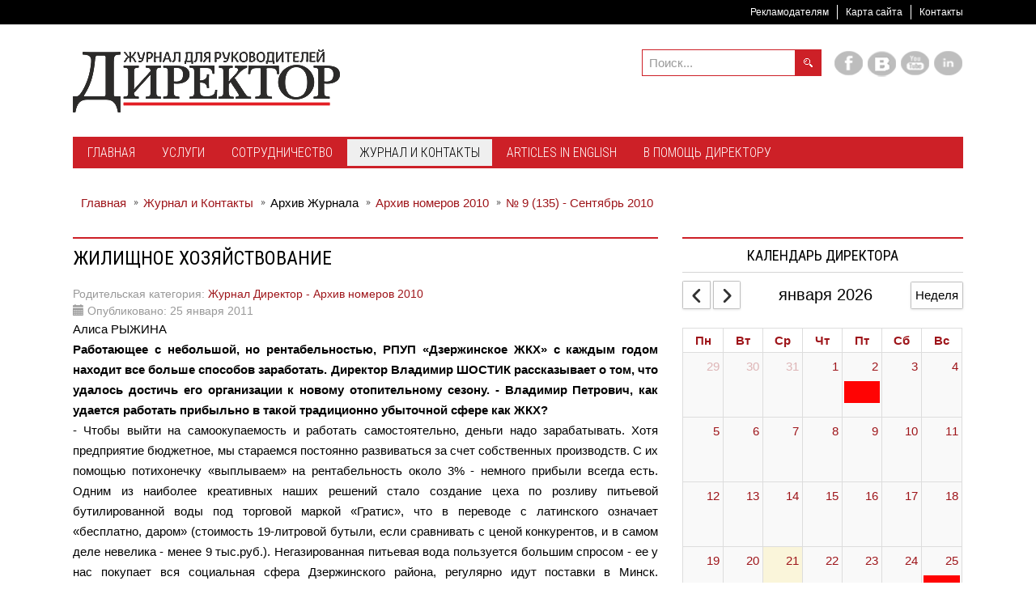

--- FILE ---
content_type: text/html; charset=utf-8
request_url: https://director.by/zhurnal/arkhiv-zhurnala/arkhiv-nomerov-2010/70--9-135-2010/2213-2011-01-25-09-57-45
body_size: 20196
content:
<!DOCTYPE html><html
xmlns="http://www.w3.org/1999/xhtml" xml:lang="ru-ru" lang="ru-ru" dir="ltr"><head><meta
name="twitter:card" content="summary_large_image"/><meta
name="twitter:description" content="Алиса РЫЖИНАРаботающее с небольшой, но рентабельностью, РПУП «Дзержинское ЖКХ» с каждым годом находит все больше способов заработать. Директор Владимир ШОСТИК рассказывает о том, что удалось достичь е"/><meta
name="twitter:title" content="Жилищное хозяйствование"/><meta
property="og:description" content="Алиса РЫЖИНАРаботающее с небольшой, но рентабельностью, РПУП «Дзержинское ЖКХ» с каждым годом находит все больше способов заработать. Директор Владимир ШОС"/><meta
property="og:image" content="https://director.by/images/logo-director.png"/><meta
property="og:image:height" content="203"/><meta
property="og:image:width" content="942"/><meta
property="og:title" content="Жилищное хозяйствование"/><meta
property="og:type" content="website"/><meta
property="og:url" content="https%3A%2F%2Fdirector.by%2Fzhurnal%2Farkhiv-zhurnala%2Farkhiv-nomerov-2010%2F70--9-135-2010%2F2213-2011-01-25-09-57-45"/><meta
http-equiv="X-UA-Compatible" content="IE=edge"><meta
name="viewport" content="width=device-width, initial-scale=1.0" /><meta
charset="utf-8" /><base
href="https://director.by/zhurnal/arkhiv-zhurnala/arkhiv-nomerov-2010/70--9-135-2010/2213-2011-01-25-09-57-45" /><meta
name="keywords" content="Архив номеров 2010" /><meta
name="generator" content="MYOB" /><title>Жилищное хозяйствование</title><link
href="https://director.by/component/search/?Itemid=649&amp;catid=70&amp;id=2213&amp;format=opensearch" rel="search" title="Искать Director.BY" type="application/opensearchdescription+xml" /><link
href="https://director.by/zhurnal/arkhiv-zhurnala/arkhiv-nomerov-2010/70--9-135-2010/2213-2011-01-25-09-57-45" rel="canonical" /><link rel="stylesheet" href="/media/com_jchoptimize/cache/css/f64931b79f6dfa0299f0c298909e77f2e9d957e241c12286a69c277d53c59328.css" /><link
href="//fonts.googleapis.com/css?family=Roboto+Condensed:400,300,700&amp;subset=latin,cyrillic" rel="stylesheet" /> <script type="application/json" class="joomla-script-options new">{"csrf.token":"0ad065746fdf7ba788128bed8d507e54","system.paths":{"root":"","base":""},"joomla.jtext":{"COM_DPCALENDAR_VIEW_CALENDAR_ALL_DAY":"\u0432\u0435\u0441\u044c \u0434\u0435\u043d\u044c","COM_DPCALENDAR_VIEW_CALENDAR_VIEW_MONTH":"\u041c\u0435\u0441\u044f\u0446","COM_DPCALENDAR_VIEW_CALENDAR_VIEW_WEEK":"\u041d\u0435\u0434\u0435\u043b\u044f","COM_DPCALENDAR_VIEW_CALENDAR_VIEW_DAY":"\u0414\u0435\u043d\u044c","COM_DPCALENDAR_VIEW_CALENDAR_VIEW_LIST":"\u0421\u043f\u0438\u0441\u043e\u043a","COM_DPCALENDAR_VIEW_CALENDAR_VIEW_TEXTS_UNTIL":"\u0414\u043e","COM_DPCALENDAR_VIEW_CALENDAR_VIEW_TEXTS_PAST":"\u041f\u0440\u043e\u0448\u0435\u0434\u0448\u0438\u0435 \u0441\u043e\u0431\u044b\u0442\u0438\u044f","COM_DPCALENDAR_VIEW_CALENDAR_VIEW_TEXTS_TODAY":"\u0421\u0435\u0433\u043e\u0434\u043d\u044f","COM_DPCALENDAR_VIEW_CALENDAR_VIEW_TEXTS_TOMORROW":"\u0417\u0430\u0432\u0442\u0440\u0430","COM_DPCALENDAR_VIEW_CALENDAR_VIEW_TEXTS_THIS_WEEK":"\u042d\u0442\u0430 \u043d\u0435\u0434\u0435\u043b\u044f","COM_DPCALENDAR_VIEW_CALENDAR_VIEW_TEXTS_NEXT_WEEK":"\u041d\u0430 \u0441\u043b\u0435\u0434. \u043d\u0435\u0434\u0435\u043b\u0435","COM_DPCALENDAR_VIEW_CALENDAR_VIEW_TEXTS_THIS_MONTH":"\u042d\u0442\u043e\u0442 \u043c\u0435\u0441\u044f\u0446","COM_DPCALENDAR_VIEW_CALENDAR_VIEW_TEXTS_NEXT_MONTH":"\u0421\u043b\u0435\u0434. \u043c\u0435\u0441\u044f\u0446","COM_DPCALENDAR_VIEW_CALENDAR_VIEW_TEXTS_FUTURE":"\u0411\u0443\u0434\u0443\u0449\u0438\u0435 \u0441\u043e\u0431\u044b\u0442\u0438\u044f","COM_DPCALENDAR_VIEW_CALENDAR_VIEW_TEXTS_WEEK":"w","COM_DPCALENDAR_VIEW_CALENDAR_VIEW_TEXTS_MORE":"\u041f\u043e\u0434\u0440\u043e\u0431\u043d\u0435\u0435","COM_DPCALENDAR_VIEW_CALENDAR_TOOLBAR_TODAY":"\u0421\u0435\u0433\u043e\u0434\u043d\u044f","COM_DPCALENDAR_VIEW_CALENDAR_SHOW_DATEPICKER":"\u041f\u0435\u0440\u0435\u0439\u0442\u0438 \u043a","COM_DPCALENDAR_VIEW_CALENDAR_TOOLBAR_PRINT":"\u041f\u0435\u0447\u0430\u0442\u044c","COM_DPCALENDAR_VIEW_CALENDAR_TOOLBAR_ADD":"\u0414\u043e\u0431\u0430\u0432\u0438\u0442\u044c \u0441\u043e\u0431\u044b\u0442\u0438\u0435","JCANCEL":"\u041e\u0442\u043c\u0435\u043d\u0438\u0442\u044c","COM_DPCALENDAR_CLOSE":"\u0417\u0430\u043a\u0440\u044b\u0442\u044c","COM_DPCALENDAR_FIELD_CAPACITY_UNLIMITED":"\u041d\u0435\u043e\u0433\u0440\u0430\u043d\u0438\u0447\u0435\u043d\u043d\u043e"},"DPCalendar.calendar.names":{"monthNames":["\u044f\u043d\u0432\u0430\u0440\u044f","\u0444\u0435\u0432\u0440\u0430\u043b\u044f","\u043c\u0430\u0440\u0442\u0430","\u0430\u043f\u0440\u0435\u043b\u044f","\u043c\u0430\u044f","\u0438\u044e\u043d\u044f","\u0438\u044e\u043b\u044f","\u0430\u0432\u0433\u0443\u0441\u0442\u0430","\u0441\u0435\u043d\u0442\u044f\u0431\u0440\u044f","\u043e\u043a\u0442\u044f\u0431\u0440\u044f","\u043d\u043e\u044f\u0431\u0440\u044f","\u0434\u0435\u043a\u0430\u0431\u0440\u044f"],"monthNamesShort":["\u044f\u043d\u0432","\u0444\u0435\u0432","\u043c\u0430\u0440\u0442","\u0430\u043f\u0440","\u043c\u0430\u044f","\u0438\u044e\u043d\u044c","\u0438\u044e\u043b\u044c","\u0430\u0432\u0433","\u0441\u0435\u043d","\u043e\u043a\u0442","\u043d\u043e\u044f\u0431","\u0434\u0435\u043a"],"dayNames":["\u0412\u043e\u0441\u043a\u0440\u0435\u0441\u0435\u043d\u044c\u0435","\u041f\u043e\u043d\u0435\u0434\u0435\u043b\u044c\u043d\u0438\u043a","\u0412\u0442\u043e\u0440\u043d\u0438\u043a","\u0421\u0440\u0435\u0434\u0430","\u0427\u0435\u0442\u0432\u0435\u0440\u0433","\u041f\u044f\u0442\u043d\u0438\u0446\u0430","\u0421\u0443\u0431\u0431\u043e\u0442\u0430"],"dayNamesShort":["\u0412\u0441","\u041f\u043d","\u0412\u0442","\u0421\u0440","\u0427\u0442","\u041f\u0442","\u0421\u0431"],"dayNamesMin":["\u0412\u0441","\u041f\u043d","\u0412\u0442","\u0421\u0440","\u0427\u0442","\u041f\u0442","\u0421\u0431"]},"DPCalendar.timezone":"Europe\/Minsk","DPCalendar.itemid":649,"DPCalendar.module.mini.326.options":{"requestUrlRoot":"view=events&limit=0&format=raw&compact=2&openview=day&module-id=326&Itemid=649","calendarIds":["444"],"initialView":"month","weekNumbers":false,"weekends":true,"fixedWeekCount":true,"firstDay":1,"scrollTime":"6:00:00","weekNumberCalculation":"ISO","displayEventEnd":true,"navLinks":false,"slotMaxTime":"24:00:00","slotMinTime":"0:00:00","nowIndicator":true,"displayEventTime":false,"dayMaxEventRows":2,"height":"auto","slotEventOverlap":true,"headerToolbar":{"left":"prev,next","center":"title","right":"week"},"views":{"month":{"titleFormat":"MMMM YYYY","eventTimeFormat":"HH:mm","dayHeaderFormat":"ddd","groupByDateAndResource":false},"week":{"titleFormat":"MMM D YYYY","eventTimeFormat":"HH:mm","dayHeaderFormat":"ddd M\/D","slotDuration":"00:30:00","slotLabelInterval":"00:30:00","slotLabelFormat":"HH:mm","groupByDateAndResource":false},"day":{"titleFormat":"MMMM D YYYY","eventTimeFormat":"HH:mm","dayHeaderFormat":"dddd","slotDuration":"00:30:00","slotLabelInterval":"00:30:00","slotLabelFormat":"HH:mm","groupByDateAndResource":false},"list":{"titleFormat":"MMM D YYYY","eventTimeFormat":"HH:mm","dayHeaderFormat":"ddd","listDayFormat":"dddd","listDaySideFormat":"MMMM D, YYYY","duration":{"days":30},"noEventsContent":"\u0421\u043e\u0431\u044b\u0442\u0438\u044f \u043d\u0435 \u043d\u0430\u0439\u0434\u0435\u043d\u044b."}},"show_event_as_popup":"0","show_map":"0","event_create_form":0,"screen_size_list_view":"500","use_hash":false,"year":"2026","month":"01","date":"21"}}</script><noscript> <img
height="1" width="1" style="display:none" alt="fbpx"
src="https://www.facebook.com/tr?id=2637321076548590&ev=PageView&noscript=1"/> </noscript><meta
property="og:title" content="Жилищное хозяйствование" /><meta
property="og:url" content="https://director.by/zhurnal/arkhiv-zhurnala/arkhiv-nomerov-2010/70--9-135-2010/2213-2011-01-25-09-57-45" /><meta
property="og:type" content="article" /><meta
property="og:description" content="Алиса РЫЖИНАРаботающее с небольшой, но рентабельностью, РПУП «Дзержинское ЖКХ» с каждым годом находит все больше способов заработать. Директор Владимир ШОСТИК рассказывает о том, что удалось достичь его организации к новому отопительному сезону.- ..." /><meta
property="og:site_name" content="Director.BY" /><meta
property="fb:app_id" content="556413817898507" /><link
href="https://director.by/images/favicon.ico" rel="Shortcut Icon" /> <script type="application/ld+json">{"@context":"http://schema.org","@type":"Organization","name":"Журнал Директор","url":"http://director.by","sameAs":["http://vk.com/director_magazine","http://facebook.com/director.by/"]}</script><meta
name="facebook-domain-verification" content="5ham2ajh2ppuuizvfk3f7vjyevmwj8" /><noscript><img
height="1" width="1" style="display:none"
src="https://www.facebook.com/tr?id=151125110373142&ev=PageView&noscript=1"
/></noscript> <script src="/media/com_jchoptimize/cache/js/c5e4966472eed6f94789e55f6e8e2037f16db418138416c6e593398f8f09044e.js"></script> <script src="/templates/jm-news-portal-ef4/cache/jmf_f270823af95b51b26f7220d4657940b9.js?v=1728294483" defer></script> <script async src="https://www.googletagmanager.com/gtag/js?id=G-3DKKMRD87Y"></script> </head><body
class=" sticky-bar "><div
class="dj-offcanvas-wrapper"><div
class="dj-offcanvas-pusher"><div
class="dj-offcanvas-pusher-in"><div
id="jm-allpage"><div
id="jm-mainpage"><div
id="jm-top-bar" class=""><div
class="container-fluid"><div
class="row-fluid"><div
id="jm-top-bar2" class="pull-right span12"><div
class="jm-module-raw  visible-desktop clearfix"><div
class="jm-module-content clearfix"><div
class="custom visible-desktop" ><p><a
class="toggle-nav menu"><span
class="icon-align-justify"> </span></a></p></div></div></div><div
class="jm-module-raw  horizontal-ms visible-desktop clearfix"><div
class="jm-module-content clearfix"><ul
class="nav menu mod-list"><li
class="item-1359"><a
href="/advert" >Рекламодателям</a></li><li
class="item-727"><a
href="/sitemap" >Карта сайта</a></li><li
class="item-1360"><a
href="/zhurnal/kontakty" >Контакты</a></li></ul></div></div></div></div></div></div><header
id="jm-logo-bar" class=""><div
class="container-fluid"><div
id="jm-logo-sitedesc" class="pull-left"><div
id="jm-logo-sitedesc-in"><div
id="jm-logo"> <a
href="https://director.by/"> <img
src="https://director.by/images/logo_info_330.png" alt="Director.BY" width="330" height="78" /> </a></div></div></div><div
id="jm-logomodwrap" class="pull-right"><div
id="jm-logo-bar-in" class=""><div
class="jm-module-raw  visible-desktop clearfix"><div
class="jm-module-content clearfix"><div
class="custom visible-desktop" ><p
class="jm-icons"><a
href="https://facebook.com/director.by/"><span
class="jm-facebook"></span></a> <a
href="https://vk.com/directorby"><span
class="jm-twitter"></span></a> <a
href="https://www.youtube.com/channel/UCuvuq18rLXj59AcMUpAvwzQ"><span
class="jm-youtube"></span></a> <a
href="https://www.linkedin.com/company/журнал-директор-"><span
class="jm-linkedin"></span></a></p></div></div></div><div
class="jm-module-raw  jm-search visible-desktop clearfix"><div
class="jm-module-content clearfix"><div
class="search jm-search visible-desktop mod_search162"><form
action="/zhurnal/arkhiv-zhurnala/arkhiv-nomerov-2010" method="post" class="form-inline"> <label
for="mod-search-searchword162" class="element-invisible"> </label> <input
name="searchword" id="mod-search-searchword162" maxlength="200" class="inputbox search-query" type="search" size="15" placeholder="Поиск..." /> <input
type="image" alt="Искать" class="button" src="/templates/jm-news-portal-ef4/images/searchButton.gif" onclick="this.form.searchword.focus();"/> <input
type="hidden" name="task" value="search" /> <input
type="hidden" name="option" value="com_search" /> <input
type="hidden" name="Itemid" value="649" /></form></div></div></div></div><div
id="jm-top-menu-button" class=""><div
class="jm-module-raw  clearfix"><div
class="jm-module-content clearfix"><div
id="dj-megamenu212mobileWrap"></div></div></div></div></div></div></header><div
id="jm-top-menu-nav" class=""><nav
id="jm-top-menu-nav-in" class="container-fluid"><div
class="jm-module-raw  clearfix"><div
class="jm-module-content clearfix"><div
class="dj-megamenu-wrapper" data-tmpl="jm-news-portal-ef4"><ul
id="dj-megamenu212" class="dj-megamenu dj-megamenu-override dj-megamenu-wcag horizontalMenu  dj-fa-5" data-options='{"wrap":"jm-top-menu-nav-in","animIn":"fadeInUp","animOut":"zoomOut","animSpeed":"normal","openDelay":250,"closeDelay":500,"event":"mouseenter","eventClose":"mouseleave","parentOpen":0,"fixed":"0","offset":"30","theme":"override","direction":"ltr","wcag":1,"overlay":0}' data-trigger="979" role="menubar" aria-label="DJ-MegaMenu"><li
class="dj-up itemid470 first parent" role="none"><a
class="dj-up_a  " aria-haspopup="true" aria-expanded="false" href="/" role="menuitem"><span
class="dj-drop" ><span
class="title"><span
class="name">Главная</span></span><span
class="arrow" aria-hidden="true"></span></span></a><div
class="dj-subwrap  single_column subcols1" style=""><div
class="dj-subwrap-in" style="width:200px;"><div
class="dj-subcol" style="width:200px"><ul
class="dj-submenu" role="menu" aria-label="Главная"><li
class="itemid798 first" role="none"><a
href="/home/hot-news" role="menuitem"><span
class="title"><span
class="name">Главные новости</span></span></a></li><li
class="itemid675" role="none"><a
href="/home/ekonomika" role="menuitem"><span
class="title"><span
class="name">Экономика</span></span></a></li><li
class="itemid1235 alias" role="none"><a
href="/director-podcast" role="menuitem"><span
class="title"><span
class="name">Подкаст Директора</span></span></a></li><li
class="itemid692" role="none"><a
href="/home/calendar" role="menuitem"><span
class="title"><span
class="name">Календарь Директора</span></span></a></li><li
class="itemid1556" role="none"><a
href="/home/strategiya-i-liderstvo" role="menuitem"><span
class="title"><span
class="name">Стратегия и лидерство</span></span></a></li><li
class="itemid677" role="none"><a
href="/home/zakonodatelstvo" role="menuitem"><span
class="title"><span
class="name">Законодательство и Регуляторика</span></span></a></li><li
class="itemid1557" role="none"><a
href="/home/tekhnologii-i-ii-dlya-biznesa" role="menuitem"><span
class="title"><span
class="name">Технологии и ИИ для бизнеса</span></span></a></li><li
class="itemid673" role="none"><a
href="/home/novosti-partnjorov" role="menuitem"><span
class="title"><span
class="name">Новости партнёров</span></span></a></li><li
class="itemid674" role="none"><a
href="/home/novosti-kompanij" role="menuitem"><span
class="title"><span
class="name">Новости компаний</span></span></a></li><li
class="itemid723" role="none"><a
href="/home/sobytiya-delovoj-zhizni" role="menuitem"><span
class="title"><span
class="name">События деловой жизни</span></span></a></li><li
class="itemid906 alias" role="none"><a
href="/obraz-zhizni" role="menuitem"><span
class="title"><span
class="name">Образ жизни</span></span></a></li><li
class="itemid1245 alias" role="none"><a
href="/dosug" role="menuitem"><span
class="title"><span
class="name">Досуг</span></span></a></li><li
class="itemid1559" role="none"><a
href="/home/hrm" role="menuitem"><span
class="title"><span
class="name">Управление персоналом</span></span></a></li></ul></div></div></div></li><li
class="dj-up itemid713 parent" role="none"><a
class="dj-up_a  " aria-haspopup="true" aria-expanded="false" href="/uslugi" role="menuitem"><span
class="dj-drop" ><span
class="title"><span
class="name">Услуги</span></span><span
class="arrow" aria-hidden="true"></span></span></a><div
class="dj-subwrap  single_column subcols1" style=""><div
class="dj-subwrap-in" style="width:200px;"><div
class="dj-subcol" style="width:200px"><ul
class="dj-submenu" role="menu" aria-label="Услуги"><li
class="itemid645 first" role="none"><a
href="/uslugi/uslugi-zhurnalistov" role="menuitem"><span
class="title"><span
class="name">Услуги журналистов</span></span></a></li><li
class="itemid712" role="none"><a
href="/uslugi/zapis-audio-i-videosyuzhetov" role="menuitem"><span
class="title"><span
class="name">Запись аудио- и видеосюжетов</span></span></a></li><li
class="itemid711" role="none"><a
href="/uslugi/korporativnoe-foto" role="menuitem"><span
class="title"><span
class="name">Корпоративное фото</span></span></a></li><li
class="itemid870" role="none"><a
href="/uslugi/izdatelskie-uslugi" role="menuitem"><span
class="title"><span
class="name">Издательские услуги</span></span></a></li></ul></div></div></div></li><li
class="dj-up itemid642 parent" role="none"><a
class="dj-up_a  " aria-haspopup="true" aria-expanded="false" href="/editorial" role="menuitem"><span
class="dj-drop" ><span
class="title"><span
class="name">Сотрудничество</span></span><span
class="arrow" aria-hidden="true"></span></span></a><div
class="dj-subwrap  single_column subcols1" style=""><div
class="dj-subwrap-in" style="width:200px;"><div
class="dj-subcol" style="width:200px"><ul
class="dj-submenu" role="menu" aria-label="Сотрудничество"><li
class="itemid644 first" role="none"><a
href="/editorial/avtoram-i-zhurnalistam" role="menuitem"><span
class="title"><span
class="name">Авторам и журналистам</span></span></a></li><li
class="itemid643" role="none"><a
href="/editorial/sotrudnichestvo" role="menuitem"><span
class="title"><span
class="name">Инфопартнерство</span></span></a></li><li
class="itemid908" role="none"><a
href="/editorial/reklama-na-sajte" role="menuitem"><span
class="title"><span
class="name">Реклама на сайте</span></span></a></li></ul></div></div></div></li><li
class="dj-up itemid646 active parent" role="none"><a
class="dj-up_a active " aria-haspopup="true" aria-expanded="false" href="/zhurnal" role="menuitem"><span
class="dj-drop" ><span
class="title"><span
class="name">Журнал и Контакты</span></span><span
class="arrow" aria-hidden="true"></span></span></a><div
class="dj-subwrap  single_column subcols1" style=""><div
class="dj-subwrap-in" style="width:200px;"><div
class="dj-subcol" style="width:200px"><ul
class="dj-submenu" role="menu" aria-label="Журнал и Контакты"><li
class="itemid659 first active parent" role="none"><a
class="dj-more-active active " aria-haspopup="true" aria-expanded="false" tabindex="0" role="menuitem"><img
class="dj-icon" src="/images/archive.png" alt="" aria-hidden="true" width="32" height="32" /><span
class="image-title"><span
class="name">Архив Журнала</span></span><span
class="arrow" aria-hidden="true"></span></a><div
class="dj-subwrap  single_column subcols1" style=""><div
class="dj-subwrap-in" style="width:200px;"><div
class="dj-subcol" style="width:200px"><ul
class="dj-submenu" role="menu" aria-label="Архив Журнала"><li
class="itemid1011 first" role="none"><a
href="/zhurnal/arkhiv-zhurnala/arkhiv-nomerov-2020" role="menuitem"><span
class="title"><span
class="name">Архив номеров 2020</span></span></a></li><li
class="itemid914" role="none"><a
href="/zhurnal/arkhiv-zhurnala/arkhiv-nomerov-2019" role="menuitem"><span
class="title"><span
class="name">Архив номеров 2019 </span></span></a></li><li
class="itemid860" role="none"><a
href="/zhurnal/arkhiv-zhurnala/arkhiv-nomerov-2018" role="menuitem"><span
class="title"><span
class="name">Архив номеров 2018</span></span></a></li><li
class="itemid807" role="none"><a
href="/zhurnal/arkhiv-zhurnala/arkhiv-nomerov-2017" role="menuitem"><span
class="title"><span
class="name">Архив номеров 2017</span></span></a></li><li
class="itemid655" role="none"><a
href="/zhurnal/arkhiv-zhurnala/arkhiv-nomerov-2016" role="menuitem"><span
class="title"><span
class="name">Архив номеров 2016</span></span></a></li><li
class="itemid654" role="none"><a
href="/zhurnal/arkhiv-zhurnala/arkhiv-nomerov-2015" role="menuitem"><span
class="title"><span
class="name">Архив номеров 2015</span></span></a></li><li
class="itemid653" role="none"><a
href="/zhurnal/arkhiv-zhurnala/arkhiv-nomerov-2014" role="menuitem"><span
class="title"><span
class="name">Архив номеров 2014</span></span></a></li><li
class="itemid652" role="none"><a
href="/zhurnal/arkhiv-zhurnala/arkhiv-nomerov-2013" role="menuitem"><span
class="title"><span
class="name">Архив номеров 2013</span></span></a></li><li
class="itemid651" role="none"><a
href="/zhurnal/arkhiv-zhurnala/arkhiv-nomerov-2012" role="menuitem"><span
class="title"><span
class="name">Архив номеров 2012</span></span></a></li><li
class="itemid650" role="none"><a
href="/zhurnal/arkhiv-zhurnala/arkhiv-nomerov-2011" role="menuitem"><span
class="title"><span
class="name">Архив номеров 2011</span></span></a></li><li
class="itemid649 current active" role="none"><a
class="active " href="/zhurnal/arkhiv-zhurnala/arkhiv-nomerov-2010" role="menuitem"><span
class="title"><span
class="name">Архив номеров 2010</span></span></a></li><li
class="itemid648" role="none"><a
href="/zhurnal/arkhiv-zhurnala/arkhiv-nomerov-2009" role="menuitem"><span
class="title"><span
class="name">Архив номеров 2009</span></span></a></li><li
class="itemid647" role="none"><a
href="/zhurnal/arkhiv-zhurnala/arkhiv-nomerov-2008" role="menuitem"><span
class="title"><span
class="name">Архив номеров 2008</span></span></a></li></ul></div></div></div></li><li
class="itemid662" role="none"><a
href="/zhurnal/kontakty" role="menuitem"><span
class="title"><span
class="name">Контакты</span></span></a></li><li
class="itemid780" role="none"><a
href="/zhurnal/sotrudniki-redaktsii" role="menuitem"><span
class="title"><span
class="name">Сотрудники Редакции</span></span></a></li><li
class="itemid1102" role="none"><a
href="/zhurnal/nashi-dajdzhesty" role="menuitem"><span
class="title"><span
class="name">Наши дайджесты</span></span></a></li><li
class="itemid657" role="none"><a
href="/zhurnal/kupit-nomer" role="menuitem"><span
class="title"><span
class="name">Купить номер</span></span></a></li></ul></div></div></div></li><li
class="dj-up itemid843" role="none"><a
class="dj-up_a  " href="/articles-in-english" role="menuitem"><span ><span
class="title"><span
class="name">Articles in English</span></span></span></a></li><li
class="dj-up itemid910 parent" role="none"><a
class="dj-up_a  " aria-haspopup="true" aria-expanded="false" href="/v-pomoshch-direktoru" role="menuitem"><span
class="dj-drop" ><span
class="title"><span
class="name">В помощь директору</span></span><span
class="arrow" aria-hidden="true"></span></span></a><div
class="dj-subwrap  single_column subcols1" style=""><div
class="dj-subwrap-in" style="width:200px;"><div
class="dj-subcol" style="width:200px"><ul
class="dj-submenu" role="menu" aria-label="В помощь директору"><li
class="itemid1471 first" role="none"><a
href="/v-pomoshch-direktoru/bezopasnost-biznesa-ot-a-do-ya" role="menuitem"><span
class="title"><span
class="name">Безопасность бизнеса от А до Я</span></span></a></li><li
class="itemid1554" role="none"><a
href="/v-pomoshch-direktoru/biznes-stil-i-etiket" role="menuitem"><span
class="title"><span
class="name">Бизнес-стиль и этикет</span></span></a></li><li
class="itemid1558" role="none"><a
href="/v-pomoshch-direktoru/delovye-kommunikatsii-i-peregovory" role="menuitem"><span
class="title"><span
class="name">Деловые коммуникации и переговоры</span></span></a></li></ul></div></div></div></li></ul><div
id="dj-megamenu212mobile" class="dj-megamenu-offcanvas dj-megamenu-offcanvas-light "> <button
class="dj-mobile-open-btn dj-fa-5" aria-label="Open mobile menu"><span
class="dj-mobile-open-icon" aria-hidden="true"></span></button><aside
id="dj-megamenu212offcanvas" class="dj-offcanvas dj-offcanvas-light dj-offcanvas- dj-fa-5 " data-effect="3" aria-hidden="true" aria-label="DJ-MegaMenu"><div
class="dj-offcanvas-top"> <button
class="dj-offcanvas-close-btn" aria-label="Close mobile menu"><span
class="dj-offcanvas-close-icon" aria-hidden="true"></span></button></div><div
class="dj-offcanvas-logo"> <a
href="https://director.by/"> <img src="/images/logo.png" alt="Director.BY" width="236" height="36" /> </a></div><div
class="dj-offcanvas-modules"><div
class="moduletable"><div
class="search mod_search247"><form
action="/zhurnal/arkhiv-zhurnala/arkhiv-nomerov-2010" method="post" class="form-inline"> <label
for="mod-search-searchword247" class="element-invisible"> </label> <input
name="searchword" id="mod-search-searchword247" maxlength="200" class="inputbox search-query" type="search" size="20" placeholder="Поиск..." /> <button
class="button btn btn-primary" onclick="this.form.searchword.focus();">Искать</button> <input
type="hidden" name="task" value="search" /> <input
type="hidden" name="option" value="com_search" /> <input
type="hidden" name="Itemid" value="649" /></form></div></div><div
class="moduletable"><div
class="custom" ><p
class="jm-icons"><a
href="https://facebook.com/director.by/"><span
class="jm-facebook"></span></a> <a
href="https://vk.com/directorby"><span
class="jm-twitter"></span></a> <a
href="https://www.youtube.com/channel/UCuvuq18rLXj59AcMUpAvwzQ"><span
class="jm-youtube"></span></a> <a
href="https://www.linkedin.com/company/журнал-директор-"><span
class="jm-linkedin"></span></a></p></div></div></div><div
class="dj-offcanvas-content"><ul
class="dj-mobile-nav dj-mobile-light " role="menubar"><li
class="dj-mobileitem itemid-470 deeper parent" role="none"><a
aria-haspopup="true" aria-expanded="false" href="/" role="menuitem"><span
class="title"><span
class="name">Главная</span></span></a><ul
class="dj-mobile-nav-child"><li
class="dj-mobileitem itemid-798" role="none"><a
href="/home/hot-news" role="menuitem"><span
class="title"><span
class="name">Главные новости</span></span></a></li><li
class="dj-mobileitem itemid-675" role="none"><a
href="/home/ekonomika" role="menuitem"><span
class="title"><span
class="name">Экономика</span></span></a></li><li
class="dj-mobileitem itemid-1235" role="none"><a
href="/director-podcast" role="menuitem"><span
class="title"><span
class="name">Подкаст Директора</span></span></a></li><li
class="dj-mobileitem itemid-692" role="none"><a
href="/home/calendar" role="menuitem"><span
class="title"><span
class="name">Календарь Директора</span></span></a></li><li
class="dj-mobileitem itemid-1556" role="none"><a
href="/home/strategiya-i-liderstvo" role="menuitem"><span
class="title"><span
class="name">Стратегия и лидерство</span></span></a></li><li
class="dj-mobileitem itemid-677" role="none"><a
href="/home/zakonodatelstvo" role="menuitem"><span
class="title"><span
class="name">Законодательство и Регуляторика</span></span></a></li><li
class="dj-mobileitem itemid-1557" role="none"><a
href="/home/tekhnologii-i-ii-dlya-biznesa" role="menuitem"><span
class="title"><span
class="name">Технологии и ИИ для бизнеса</span></span></a></li><li
class="dj-mobileitem itemid-673" role="none"><a
href="/home/novosti-partnjorov" role="menuitem"><span
class="title"><span
class="name">Новости партнёров</span></span></a></li><li
class="dj-mobileitem itemid-674" role="none"><a
href="/home/novosti-kompanij" role="menuitem"><span
class="title"><span
class="name">Новости компаний</span></span></a></li><li
class="dj-mobileitem itemid-723" role="none"><a
href="/home/sobytiya-delovoj-zhizni" role="menuitem"><span
class="title"><span
class="name">События деловой жизни</span></span></a></li><li
class="dj-mobileitem itemid-906" role="none"><a
href="/obraz-zhizni" role="menuitem"><span
class="title"><span
class="name">Образ жизни</span></span></a></li><li
class="dj-mobileitem itemid-1245" role="none"><a
href="/dosug" role="menuitem"><span
class="title"><span
class="name">Досуг</span></span></a></li><li
class="dj-mobileitem itemid-1559" role="none"><a
href="/home/hrm" role="menuitem"><span
class="title"><span
class="name">Управление персоналом</span></span></a></li></ul></li><li
class="dj-mobileitem itemid-713 deeper parent" role="none"><a
aria-haspopup="true" aria-expanded="false" href="/uslugi" role="menuitem"><span
class="title"><span
class="name">Услуги</span></span></a><ul
class="dj-mobile-nav-child"><li
class="dj-mobileitem itemid-645" role="none"><a
href="/uslugi/uslugi-zhurnalistov" role="menuitem"><span
class="title"><span
class="name">Услуги журналистов</span></span></a></li><li
class="dj-mobileitem itemid-712" role="none"><a
href="/uslugi/zapis-audio-i-videosyuzhetov" role="menuitem"><span
class="title"><span
class="name">Запись аудио- и видеосюжетов</span></span></a></li><li
class="dj-mobileitem itemid-711" role="none"><a
href="/uslugi/korporativnoe-foto" role="menuitem"><span
class="title"><span
class="name">Корпоративное фото</span></span></a></li><li
class="dj-mobileitem itemid-870" role="none"><a
href="/uslugi/izdatelskie-uslugi" role="menuitem"><span
class="title"><span
class="name">Издательские услуги</span></span></a></li></ul></li><li
class="dj-mobileitem itemid-642 deeper parent" role="none"><a
aria-haspopup="true" aria-expanded="false" href="/editorial" role="menuitem"><span
class="title"><span
class="name">Сотрудничество</span></span></a><ul
class="dj-mobile-nav-child"><li
class="dj-mobileitem itemid-644" role="none"><a
href="/editorial/avtoram-i-zhurnalistam" role="menuitem"><span
class="title"><span
class="name">Авторам и журналистам</span></span></a></li><li
class="dj-mobileitem itemid-643" role="none"><a
href="/editorial/sotrudnichestvo" role="menuitem"><span
class="title"><span
class="name">Инфопартнерство</span></span></a></li><li
class="dj-mobileitem itemid-908" role="none"><a
href="/editorial/reklama-na-sajte" role="menuitem"><span
class="title"><span
class="name">Реклама на сайте</span></span></a></li></ul></li><li
class="dj-mobileitem itemid-646 active deeper parent" role="none"><a
aria-haspopup="true" aria-expanded="false" href="/zhurnal" role="menuitem"><span
class="title"><span
class="name">Журнал и Контакты</span></span></a><ul
class="dj-mobile-nav-child"><li
class="dj-mobileitem itemid-659 active deeper parent" role="none"><a
aria-haspopup="true" aria-expanded="false" tabindex="0" role="menuitem"><img
class="dj-icon" src="/images/archive.png" alt="" aria-hidden="true" width="32" height="32" /><span
class="image-title"><span
class="name">Архив Журнала</span></span></a><ul
class="dj-mobile-nav-child"><li
class="dj-mobileitem itemid-1011" role="none"><a
href="/zhurnal/arkhiv-zhurnala/arkhiv-nomerov-2020" role="menuitem"><span
class="title"><span
class="name">Архив номеров 2020</span></span></a></li><li
class="dj-mobileitem itemid-914" role="none"><a
href="/zhurnal/arkhiv-zhurnala/arkhiv-nomerov-2019" role="menuitem"><span
class="title"><span
class="name">Архив номеров 2019 </span></span></a></li><li
class="dj-mobileitem itemid-860" role="none"><a
href="/zhurnal/arkhiv-zhurnala/arkhiv-nomerov-2018" role="menuitem"><span
class="title"><span
class="name">Архив номеров 2018</span></span></a></li><li
class="dj-mobileitem itemid-807" role="none"><a
href="/zhurnal/arkhiv-zhurnala/arkhiv-nomerov-2017" role="menuitem"><span
class="title"><span
class="name">Архив номеров 2017</span></span></a></li><li
class="dj-mobileitem itemid-655" role="none"><a
href="/zhurnal/arkhiv-zhurnala/arkhiv-nomerov-2016" role="menuitem"><span
class="title"><span
class="name">Архив номеров 2016</span></span></a></li><li
class="dj-mobileitem itemid-654" role="none"><a
href="/zhurnal/arkhiv-zhurnala/arkhiv-nomerov-2015" role="menuitem"><span
class="title"><span
class="name">Архив номеров 2015</span></span></a></li><li
class="dj-mobileitem itemid-653" role="none"><a
href="/zhurnal/arkhiv-zhurnala/arkhiv-nomerov-2014" role="menuitem"><span
class="title"><span
class="name">Архив номеров 2014</span></span></a></li><li
class="dj-mobileitem itemid-652" role="none"><a
href="/zhurnal/arkhiv-zhurnala/arkhiv-nomerov-2013" role="menuitem"><span
class="title"><span
class="name">Архив номеров 2013</span></span></a></li><li
class="dj-mobileitem itemid-651" role="none"><a
href="/zhurnal/arkhiv-zhurnala/arkhiv-nomerov-2012" role="menuitem"><span
class="title"><span
class="name">Архив номеров 2012</span></span></a></li><li
class="dj-mobileitem itemid-650" role="none"><a
href="/zhurnal/arkhiv-zhurnala/arkhiv-nomerov-2011" role="menuitem"><span
class="title"><span
class="name">Архив номеров 2011</span></span></a></li><li
class="dj-mobileitem itemid-649 current active" role="none"><a
href="/zhurnal/arkhiv-zhurnala/arkhiv-nomerov-2010" role="menuitem"><span
class="title"><span
class="name">Архив номеров 2010</span></span></a></li><li
class="dj-mobileitem itemid-648" role="none"><a
href="/zhurnal/arkhiv-zhurnala/arkhiv-nomerov-2009" role="menuitem"><span
class="title"><span
class="name">Архив номеров 2009</span></span></a></li><li
class="dj-mobileitem itemid-647" role="none"><a
href="/zhurnal/arkhiv-zhurnala/arkhiv-nomerov-2008" role="menuitem"><span
class="title"><span
class="name">Архив номеров 2008</span></span></a></li></ul></li><li
class="dj-mobileitem itemid-662" role="none"><a
href="/zhurnal/kontakty" role="menuitem"><span
class="title"><span
class="name">Контакты</span></span></a></li><li
class="dj-mobileitem itemid-780" role="none"><a
href="/zhurnal/sotrudniki-redaktsii" role="menuitem"><span
class="title"><span
class="name">Сотрудники Редакции</span></span></a></li><li
class="dj-mobileitem itemid-1102" role="none"><a
href="/zhurnal/nashi-dajdzhesty" role="menuitem"><span
class="title"><span
class="name">Наши дайджесты</span></span></a></li><li
class="dj-mobileitem itemid-657" role="none"><a
href="/zhurnal/kupit-nomer" role="menuitem"><span
class="title"><span
class="name">Купить номер</span></span></a></li></ul></li><li
class="dj-mobileitem itemid-843" role="none"><a
href="/articles-in-english" role="menuitem"><span
class="title"><span
class="name">Articles in English</span></span></a></li><li
class="dj-mobileitem itemid-910 deeper parent" role="none"><a
aria-haspopup="true" aria-expanded="false" href="/v-pomoshch-direktoru" role="menuitem"><span
class="title"><span
class="name">В помощь директору</span></span></a><ul
class="dj-mobile-nav-child"><li
class="dj-mobileitem itemid-1471" role="none"><a
href="/v-pomoshch-direktoru/bezopasnost-biznesa-ot-a-do-ya" role="menuitem"><span
class="title"><span
class="name">Безопасность бизнеса от А до Я</span></span></a></li><li
class="dj-mobileitem itemid-1554" role="none"><a
href="/v-pomoshch-direktoru/biznes-stil-i-etiket" role="menuitem"><span
class="title"><span
class="name">Бизнес-стиль и этикет</span></span></a></li><li
class="dj-mobileitem itemid-1558" role="none"><a
href="/v-pomoshch-direktoru/delovye-kommunikatsii-i-peregovory" role="menuitem"><span
class="title"><span
class="name">Деловые коммуникации и переговоры</span></span></a></li></ul></li></ul></div></aside></div></div></div></div></nav></div><div
id="jm-system-message"><div
class="container-fluid"><div
id="system-message-container"></div></div></div><div
id="jm-breadcrumbs" class=""><div
id="jm-breadcrumbs-in" class="container-fluid"><div
aria-label="Breadcrumbs" role="navigation"><ul
itemscope itemtype="https://schema.org/BreadcrumbList" class="breadcrumb"><li
class="active"> <span
class="divider icon-location"></span></li><li
itemprop="itemListElement" itemscope itemtype="https://schema.org/ListItem"> <a
itemprop="item" href="/" class="pathway"><span
itemprop="name">Главная</span></a> <span
class="divider"> <img
src="/templates/jm-news-portal-ef4/images/system/arrow.png" alt="" width="7" height="6" /> </span><meta
itemprop="position" content="1"></li><li
itemprop="itemListElement" itemscope itemtype="https://schema.org/ListItem"> <a
itemprop="item" href="/zhurnal" class="pathway"><span
itemprop="name">Журнал и Контакты</span></a> <span
class="divider"> <img
src="/templates/jm-news-portal-ef4/images/system/arrow.png" alt="" width="7" height="6" /> </span><meta
itemprop="position" content="2"></li><li
itemprop="itemListElement" itemscope itemtype="https://schema.org/ListItem"> <span
itemprop="name">
Архив Журнала </span> <span
class="divider"> <img
src="/templates/jm-news-portal-ef4/images/system/arrow.png" alt="" width="7" height="6" /> </span><meta
itemprop="position" content="3"></li><li
itemprop="itemListElement" itemscope itemtype="https://schema.org/ListItem"> <a
itemprop="item" href="/zhurnal/arkhiv-zhurnala/arkhiv-nomerov-2010" class="pathway"><span
itemprop="name">Архив номеров 2010</span></a> <span
class="divider"> <img
src="/templates/jm-news-portal-ef4/images/system/arrow.png" alt="" width="7" height="6" /> </span><meta
itemprop="position" content="4"></li><li
itemprop="itemListElement" itemscope itemtype="https://schema.org/ListItem"> <a
itemprop="item" href="/zhurnal/arkhiv-zhurnala/arkhiv-nomerov-2010/70--9-135-2010" class="pathway"><span
itemprop="name">№ 9 (135) - Сентябрь 2010</span></a><meta
itemprop="position" content="5"></li></ul></div></div></div><div
id="jm-main"><div
class="container-fluid"><div
class="row-fluid"><div
id="jm-content" class="span8" data-xtablet="span12" data-tablet="span12" data-mobile="span12"><main
id="jm-maincontent"><div
class="item-page" itemscope itemtype="https://schema.org/Article"><meta
itemprop="inLanguage" content="ru-RU" /><div
class="page-header"><h1 itemprop="headline">
Жилищное хозяйствование</h1></div><dl
class="article-info muted"><dt
class="article-info-term">
Информация о материале</dt><dd
class="parent-category-name">
Родительская категория: <a
href="/zhurnal/arkhiv-zhurnala/arkhiv-nomerov-2010" itemprop="genre">Журнал Директор - Архив номеров 2010</a></dd><dd
class="published"> <span
class="icon-calendar" aria-hidden="true"></span> <time
datetime="2011-01-25T11:54:06+02:00" itemprop="datePublished">
Опубликовано: 25 января 2011 </time></dd></dl><div
itemprop="articleBody">
Алиса РЫЖИНА<div
align="justify"><strong>Работающее с небольшой, но рентабельностью, РПУП «Дзержинское ЖКХ» с каждым годом находит все больше способов заработать. Директор Владимир ШОСТИК рассказывает о том, что удалось достичь его организации к новому отопительному сезону.</strong> <strong>- Владимир Петрович, как удается работать прибыльно в такой традиционно убыточной сфере как ЖКХ?</strong><br
/>- Чтобы выйти на самоокупаемость и работать самостоятельно, деньги надо зарабатывать. Хотя предприятие бюджетное, мы стараемся постоянно развиваться за счет собственных производств. С их помощью потихонечку «выплываем» на рентабельность около 3% - немного прибыли всегда есть. Одним из наиболее креативных наших решений стало создание цеха по розливу питьевой бутилированной воды под торговой маркой «Гратис», что в переводе с латинского означает «бесплатно, даром» (стоимость 19-литровой бутыли, если сравнивать с ценой конкурентов, и в самом деле невелика - менее 9 тыс.руб.). Негазированная питьевая вода пользуется большим спросом - ее у нас покупает вся социальная сфера Дзержинского района, регулярно идут поставки в Минск. Сотрудничаем с магазинами, организациями и даже доставляем воду частным лицам. Вода добывается из артезианской скважины и проходит дополнительную очистку, в том числе антибактериальную - ультрафиолетом, качество ежедневно контролируется в нашей лаборатории. Это производство стало для нас большим подспорьем и позволяет получать выручку до 10 млн. руб. в месяц, а рентабельность составляет 30%. Сейчас ведем переговоры с инвесторами и по строительству завода минеральной воды, скважина для добычи которой уже пробурена. Российский научный центр восстановительной медицины и курортологии дал заключение о возможности применения этой воды в лечебных целях, получены сертификаты соответствия в России и РБ для ее реализации в обеих странах. <br
/>В нашей организации работают железобетонный и столярный цеха, функционируют участок поверки бытовых водомеров, линия по переработке ПЭТ-бутылок. Налажен раздельный сбор мусора, на новом полигоне устанавливается современное оборудование по сортировке, утилизации и переработке отходов. <br
/>У нас есть лицензия на все виды строительных работ: можем и крышу крыть, и кладку делать, и провести утепление фасада, и забор поставить. А если нужно, отправляем наших маляров и штукатуров  красить стены и клеить обои в новых домах. Используем и парк собственной автотехники для оказания платных услуг: кому-то котлован надо выкопать, а кому-то картошку привезти… Копеечка к копеечке - и «вырастает» рубль.<br
/><strong>- Готово ли жилищно-коммунальное хозяйство Дзержинского района к осеннее-зимнему периоду? </strong><br
/>- Да, паспорта готовности к отопительному сезону получили все 12 котельных района - как на газу, так и на твердых видах топлива. Проведены работы по профилактическому ремонту оборудования, очистке внутренних поверхностей бойлеров, по испытанию тепловых сетей, осуществлена замена около 4 км изношенной теплотрассы современными ПИ-трубами.  В первую очередь меняем те участки, где ранее были прорывы, и это дает ощутимый эффект: прошлой зимой не было ни одной аварии, хотя еще 4 года назад прорывы теплотрасс были большой проблемой. Выполняются также планы по тепловой реабилитации домов, асфальтированию дорог, обустройству придомовых территорий. Сейчас только кое-что «шлифуем»: всегда есть, что подкрасить, подправить, планируем еще пару тротуарных дорожек положить… <br
/>Однако на нашем попечении находится не только Дзержинск, но и весь район, поэтому работы всегда хватает. Принимаем на баланс сельские теплосети, которые находятся в запущенном состоянии. Жилищный фонд на селе тоже очень старый: 80% домов построено более 30 лет назад. Но идет ремонт, меняются крыши, дома утепляются, бурим новые скважины на воду, меняем водопроводы. В этом году сдаем два агрогородка - Негорелое и Скирмантово, всего в нашем районе около 10 агрогородков, и они обустраиваются в соответствии со всеми требованиями. В целом район у нас сильный и перспективный, находится в 35 км от Минска, и по ЖКХ, как и по сельскому хозяйству, социальной структуре, образованию мы обычно занимаем первые-вторые места в области. <br
/><strong>- Как повышаете энергоэффективность? Какова в ЖКХ доля местных видов топлива?</strong><br
/>- По экономии энергоресурсов нам доведен показатель минус 12%, и мы его выполняем (в августе была экономия 12,8%). Достигается это за счет установки на котельных энергосберегающего оборудования, в том числе импортных энергосберегающих насосов.<br
/>В Дзержинске с численностью населения свыше 26 тыс.человек планируем разместить на центральной котельной газопоршневую установку, которая будет вырабатывать электроэнергию для нужд города. Договор на ее изготовление заключен с австрийцами, а срок окупаемости рассчитан на 5 лет. Благодаря ГПУ сможем сэкономить на электроэнергии и получать прибыль около 200 млн. руб. в месяц. <br
/>На местных видах топлива у нас работает 6 котельных. В поселке «Энергетик», где проживает 5 тыс. человек, летом используются на дрова, а на газ переходим зимой, когда он дешевле. В д.Скирмантово котельная также работает на дровах, которые мы заготавливаем своими силами. <br
/><strong>- Актуальна ли сегодня для Дзержинского ЖКХ проблема неплатежей населения за жилищно-коммунальные услуги?</strong><br
/>- По неплатежам сейчас мы выглядим неплохо: выходим на 2,8-3% неплательщиков. Хотя несколько лет назад этот показатель был намного выше и достигал до 40%. Нами проведена большая работа: за каждым сотрудником ЖКХ закреплено несколько неплательщиков, подключаем к решению этой проблемы газеты и радио, вывешиваем списки неплательщиков, их фотографии, принимаем другие меры вплоть до отключения электричества и выселения. Но сегодня это не такая большая проблема, ведь пока наше население оплачивает лишь 30% стоимости услуг. Как правило, неплательщиков больше летом, потому что многие уезжают в отпуска. Но если люди отдыхают на территории республики, то рассчитаться за коммунальные услуги в другой области вскоре поможет Единая республиканская автоматизированная система оплаты услуг ЖКХ. Уже больше двух лет их можно оплатить на почте или в банке во всех населенных пунктах района, но надеемся, что к концу года сделать это можно будет в любой области. <br
/><strong>- Растет ли уровень обслуживания жителей района?</strong><br
/>- Конечно, мы многое сделали для улучшения жизни населения. Около 20 лет в Дзержинске была очень большая проблема с водой: содержание в ней железа доходило до 3%. Мы решили этот вопрос буквально за 1,5 года и теперь люди довольны и пьют чистую воду. С помощью ввода в эксплуатацию в 2008г. трех локальных станций обезжелезивания содержание железа удалось уменьшить в 9,5 раз, аккредитованная химическая лаборатория ежедневно проводит анализ питьевой воды. Все городские скважины и станции обезжелезивания управляются с помощью компьютера централизованной диспетчерской. На новом водозаборе «Макавчицы» мощностью 7,6 тыс. куб. м/ сут диспетчер полностью управляет подачей воды по всему городу. Идем к тому, что централизованно можно будет регулировать и температуру воздуха в жилых домах.<br
/>Много работы предстоит в деревнях. В этом году скважины, которые обеспечивают водой сельское население, передаются в наше ведение. Водопроводы на периферии находятся в очень плохом состоянии: еще в 60-70-х гг. было положено много неоцинкованных стальных труб, на наши плечи ложится большой объем работ по их прочистке и пробивке. В сельской местности водопроводы проходят без разветвления на участки, из-за чего в случае аварии от водоснабжения приходится отключать весь населенный пункт; не везде в деревнях есть канализация, и качество воды хуже, чем в городе. Ведем работы по замене стальных труб на полиэтиленовые, которые не ржавеют, долговечны, практичны и дешевле. По просьбе частных клиентов делаем проекты на подключение к водопроводу, которые обычно реализуются ими самостоятельно в целях экономии, но если нас просят проложить трубу - никому не отказываем.</div>РПУП «Дзержинское ЖКХ»<br
/>222720, г.Дзержинск<br
/>Пер. Ленина, 11<br
/>Тел.: (01716) 55467<br
/>e-mail: <span
id="cloake01a80f3a1990d1a5460895a3de7b7e7">Адрес электронной почты защищен от спам-ботов. Для просмотра адреса в вашем браузере должен быть включен Javascript.</span><script type='text/javascript'>document.getElementById('cloake01a80f3a1990d1a5460895a3de7b7e7').innerHTML='';var prefix='&#109;a'+'i&#108;'+'&#116;o';var path='hr'+'ef'+'=';var addye01a80f3a1990d1a5460895a3de7b7e7='DZERZHINSKOE_ZHKH'+'&#64;';addye01a80f3a1990d1a5460895a3de7b7e7=addye01a80f3a1990d1a5460895a3de7b7e7+'t&#117;t'+'&#46;'+'by';var addy_texte01a80f3a1990d1a5460895a3de7b7e7='DZERZHINSKOE_ZHKH'+'&#64;'+'t&#117;t'+'&#46;'+'by';document.getElementById('cloake01a80f3a1990d1a5460895a3de7b7e7').innerHTML+='<a '+path+'\''+prefix+':'+addye01a80f3a1990d1a5460895a3de7b7e7+'\'>'+addy_texte01a80f3a1990d1a5460895a3de7b7e7+'<\/a>';</script> </div><div
class="share">
Поделиться в: <script src="//yastatic.net/es5-shims/0.0.2/es5-shims.min.js"></script> <script src="//yastatic.net/share2/share.js"></script><div
class="ya-share2" data-services="vkontakte,facebook,twitter,linkedin,viber,whatsapp,telegram"></div></div></div></main><div
id="jm-content-bottom" class=""><div
class="jm-module "><div
class="jm-module-in"><div
class="jm-module-content clearfix"><div
class="bannergroup"></div></div></div></div></div></div><aside
id="jm-right" class="span4" data-xtablet="span12 first-span" data-tablet="span12 first-span" data-mobile="span12 first-span"><div
class=""><div
class="jm-module "><div
class="jm-module-in"><div
class="jm-title-wrap"><h3 class="jm-title ">Календарь Директора</h3></div><div
class="jm-module-content clearfix"><div
class="mod-dpcalendar-mini mod-dpcalendar-mini_expanded mod-dpcalendar-mini-326"><div
class="mod-dpcalendar-mini__loader"><div
class="dp-loader dp-loader_hidden"></div></div><div
class="mod-dpcalendar-mini__calendar dp-calendar"
data-popupwidth=""
data-popupheight="500"
data-hidden-days='[]'
data-options="DPCalendar.module.mini.326.options"></div><div
class="mod-dpcalendar-mini__icons"> <span
class="dp-icon dp-icon_trash"><svg
id="dp-icon-trash" xmlns="http://www.w3.org/2000/svg" viewBox="0 0 448 512"><path
d="M135.2 17.7L128 32H32C14.3 32 0 46.3 0 64S14.3 96 32 96H416c17.7 0 32-14.3 32-32s-14.3-32-32-32H320l-7.2-14.3C307.4 6.8 296.3 0 284.2 0H163.8c-12.1 0-23.2 6.8-28.6 17.7zM416 128H32L53.2 467c1.6 25.3 22.6 45 47.9 45H346.9c25.3 0 46.3-19.7 47.9-45L416 128z"/></svg></span> <span
class="dp-icon dp-icon_pencil"><svg
id="dp-icon-pencil" xmlns="http://www.w3.org/2000/svg" viewBox="0 0 512 512"><path
d="M410.3 231l11.3-11.3-33.9-33.9-62.1-62.1L291.7 89.8l-11.3 11.3-22.6 22.6L58.6 322.9c-10.4 10.4-18 23.3-22.2 37.4L1 480.7c-2.5 8.4-.2 17.5 6.1 23.7s15.3 8.5 23.7 6.1l120.3-35.4c14.1-4.2 27-11.8 37.4-22.2L387.7 253.7 410.3 231zM160 399.4l-9.1 22.7c-4 3.1-8.5 5.4-13.3 6.9L59.4 452l23-78.1c1.4-4.9 3.8-9.4 6.9-13.3l22.7-9.1v32c0 8.8 7.2 16 16 16h32zM362.7 18.7L348.3 33.2 325.7 55.8 314.3 67.1l33.9 33.9 62.1 62.1 33.9 33.9 11.3-11.3 22.6-22.6 14.5-14.5c25-25 25-65.5 0-90.5L453.3 18.7c-25-25-65.5-25-90.5 0zm-47.4 168l-144 144c-6.2 6.2-16.4 6.2-22.6 0s-6.2-16.4 0-22.6l144-144c6.2-6.2 16.4-6.2 22.6 0s6.2 16.4 0 22.6z"/></svg></span> <span
class="dp-icon dp-icon_plus"><svg
id="dp-icon-plus" xmlns="http://www.w3.org/2000/svg" viewBox="0 0 448 512"><path
d="M256 80c0-17.7-14.3-32-32-32s-32 14.3-32 32V224H48c-17.7 0-32 14.3-32 32s14.3 32 32 32H192V432c0 17.7 14.3 32 32 32s32-14.3 32-32V288H400c17.7 0 32-14.3 32-32s-14.3-32-32-32H256V80z"/></svg></span> <span
class="dp-icon dp-icon_print"><svg
id="dp-icon-print" xmlns="http://www.w3.org/2000/svg" viewBox="0 0 512 512"><path
d="M128 0C92.7 0 64 28.7 64 64v96h64V64H354.7L384 93.3V160h64V93.3c0-17-6.7-33.3-18.7-45.3L400 18.7C388 6.7 371.7 0 354.7 0H128zM384 352v32 64H128V384 368 352H384zm64 32h32c17.7 0 32-14.3 32-32V256c0-35.3-28.7-64-64-64H64c-35.3 0-64 28.7-64 64v96c0 17.7 14.3 32 32 32H64v64c0 35.3 28.7 64 64 64H384c35.3 0 64-28.7 64-64V384zM432 248a24 24 0 1 1 0 48 24 24 0 1 1 0-48z"/></svg></span> <span
class="dp-icon dp-icon_calendar-days"><svg
id="dp-icon-calendar-days" xmlns="http://www.w3.org/2000/svg" viewBox="0 0 448 512"><path
d="M128 0c17.7 0 32 14.3 32 32V64H288V32c0-17.7 14.3-32 32-32s32 14.3 32 32V64h48c26.5 0 48 21.5 48 48v48H0V112C0 85.5 21.5 64 48 64H96V32c0-17.7 14.3-32 32-32zM0 192H448V464c0 26.5-21.5 48-48 48H48c-26.5 0-48-21.5-48-48V192zm64 80v32c0 8.8 7.2 16 16 16h32c8.8 0 16-7.2 16-16V272c0-8.8-7.2-16-16-16H80c-8.8 0-16 7.2-16 16zm128 0v32c0 8.8 7.2 16 16 16h32c8.8 0 16-7.2 16-16V272c0-8.8-7.2-16-16-16H208c-8.8 0-16 7.2-16 16zm144-16c-8.8 0-16 7.2-16 16v32c0 8.8 7.2 16 16 16h32c8.8 0 16-7.2 16-16V272c0-8.8-7.2-16-16-16H336zM64 400v32c0 8.8 7.2 16 16 16h32c8.8 0 16-7.2 16-16V400c0-8.8-7.2-16-16-16H80c-8.8 0-16 7.2-16 16zm144-16c-8.8 0-16 7.2-16 16v32c0 8.8 7.2 16 16 16h32c8.8 0 16-7.2 16-16V400c0-8.8-7.2-16-16-16H208zm112 16v32c0 8.8 7.2 16 16 16h32c8.8 0 16-7.2 16-16V400c0-8.8-7.2-16-16-16H336c-8.8 0-16 7.2-16 16z"/></svg></span> <span
class="dp-icon dp-icon_angle-right"><svg
id="dp-icon-angle-right" xmlns="http://www.w3.org/2000/svg" viewBox="0 0 320 512"><path
d="M278.6 233.4c12.5 12.5 12.5 32.8 0 45.3l-160 160c-12.5 12.5-32.8 12.5-45.3 0s-12.5-32.8 0-45.3L210.7 256 73.4 118.6c-12.5-12.5-12.5-32.8 0-45.3s32.8-12.5 45.3 0l160 160z"/></svg></span> <span
class="dp-icon dp-icon_angle-left"><svg
id="dp-icon-angle-left" xmlns="http://www.w3.org/2000/svg" viewBox="0 0 320 512"><path
d="M41.4 233.4c-12.5 12.5-12.5 32.8 0 45.3l160 160c12.5 12.5 32.8 12.5 45.3 0s12.5-32.8 0-45.3L109.3 256 246.6 118.6c12.5-12.5 12.5-32.8 0-45.3s-32.8-12.5-45.3 0l-160 160z"/></svg></span> <span
class="dp-icon dp-icon_users"><svg
id="dp-icon-users" xmlns="http://www.w3.org/2000/svg" viewBox="0 0 640 512"><path
d="M144 0a80 80 0 1 1 0 160A80 80 0 1 1 144 0zM512 0a80 80 0 1 1 0 160A80 80 0 1 1 512 0zM0 298.7C0 239.8 47.8 192 106.7 192h42.7c15.9 0 31 3.5 44.6 9.7c-1.3 7.2-1.9 14.7-1.9 22.3c0 38.2 16.8 72.5 43.3 96c-.2 0-.4 0-.7 0H21.3C9.6 320 0 310.4 0 298.7zM405.3 320c-.2 0-.4 0-.7 0c26.6-23.5 43.3-57.8 43.3-96c0-7.6-.7-15-1.9-22.3c13.6-6.3 28.7-9.7 44.6-9.7h42.7C592.2 192 640 239.8 640 298.7c0 11.8-9.6 21.3-21.3 21.3H405.3zM224 224a96 96 0 1 1 192 0 96 96 0 1 1 -192 0zM128 485.3C128 411.7 187.7 352 261.3 352H378.7C452.3 352 512 411.7 512 485.3c0 14.7-11.9 26.7-26.7 26.7H154.7c-14.7 0-26.7-11.9-26.7-26.7z"/></svg></span> <span
class="dp-icon dp-icon_money-bill-1"><svg
id="dp-icon-money-bill-1" xmlns="http://www.w3.org/2000/svg" viewBox="0 0 576 512"><path
d="M64 64C28.7 64 0 92.7 0 128V384c0 35.3 28.7 64 64 64H512c35.3 0 64-28.7 64-64V128c0-35.3-28.7-64-64-64H64zm64 320H64V320c35.3 0 64 28.7 64 64zM64 192V128h64c0 35.3-28.7 64-64 64zM448 384c0-35.3 28.7-64 64-64v64H448zm64-192c-35.3 0-64-28.7-64-64h64v64zM176 256a112 112 0 1 1 224 0 112 112 0 1 1 -224 0zm76-48c0 9.7 6.9 17.7 16 19.6V276h-4c-11 0-20 9-20 20s9 20 20 20h24 24c11 0 20-9 20-20s-9-20-20-20h-4V208c0-11-9-20-20-20H272c-11 0-20 9-20 20z"/></svg></span></div></div></div></div></div><div
class="jm-module "><div
class="jm-module-in"><div
class="jm-module-content clearfix"><div
class="bannergroup"></div></div></div></div><div
class="jm-module "><div
class="jm-module-in"><div
class="jm-module-content clearfix"><div
class="bannergroup"></div></div></div></div><div
class="jm-module "><div
class="jm-module-in"><div
class="jm-title-wrap"><h3 class="jm-title ">Ближайшие события</h3></div><div
class="jm-module-content clearfix"><div
class="mod-dpcalendar-upcoming mod-dpcalendar-upcoming-default mod-dpcalendar-upcoming-324 dp-locations"
data-popup="0"><div
class="mod-dpcalendar-upcoming-default__events"><div
class="mod-dpcalendar-upcoming-default__event dp-event dp-event_future"><div
class="dp-flatcalendar"> <span
class="dp-flatcalendar__day">25</span> <span
class="dp-flatcalendar__month" style="background-color: #ff0303;box-shadow: 0 2px 0 #ff0303;color: #ffffff;">
янв	</span></div><div
class="mod-dpcalendar-upcoming-default__information"> <a
href="/home/calendar/den-belorusskoj-nauki-3" class="dp-event-url dp-link">День белорусской науки</a><div
class="mod-dpcalendar-upcoming-default__date"> <span
class="dp-icon dp-icon_clock"><svg
id="dp-icon-clock" xmlns="http://www.w3.org/2000/svg" viewBox="0 0 512 512"><title>MOD_DPCALENDAR_UPCOMING_DATE</title><path
d="M464 256A208 208 0 1 1 48 256a208 208 0 1 1 416 0zM0 256a256 256 0 1 0 512 0A256 256 0 1 0 0 256zM232 120V256c0 8 4 15.5 10.7 20l96 64c11 7.4 25.9 4.4 33.3-6.7s4.4-25.9-6.7-33.3L280 243.2V120c0-13.3-10.7-24-24-24s-24 10.7-24 24z"/></svg></span> <span
class="dp-date dp-time"> <span
class="dp-date__start">25.01.2026</span> </span></div></div><div
class="mod-dpcalendar-upcoming-default__description"><div
class="relative basis-auto flex-col -mb-(--composer-overlap-px) [--composer-overlap-px:28px] grow flex"><div
class="flex flex-col text-sm"><article
class="text-token-text-primary w-full focus:outline-none [--shadow-height:45px] has-data-writing-block:pointer-events-none has-data-writing-block:-mt-(--shadow-height) has-data-writing-block:pt-(--shadow-height) [&amp;:has([data-writing-block])&gt;*]:pointer-events-auto scroll-mt-[calc(var(--header-height)+min(200px,max(70px,20svh)))]" dir="auto" tabindex="-1" data-turn-id="request-WEB:628ad5e0-fbc2-411b-bcb5-bd7b778f2315-3" data-testid="conversation-turn-4" data-scroll-anchor="true" data-turn="assistant"><div
class="text-base my-auto mx-auto pb-10 [--thread-content-margin:--spacing(4)] @w-sm/main:[--thread-content-margin:--spacing(6)] @w-lg/main:[--thread-content-margin:--spacing(16)] px-(--thread-content-margin)"><div
class="[--thread-content-max-width:40rem] @w-lg/main:[--thread-content-max-width:48rem] mx-auto max-w-(--thread-content-max-width) flex-1 group/turn-messages focus-visible:outline-hidden relative flex w-full min-w-0 flex-col agent-turn" tabindex="-1"><div
class="flex max-w-full flex-col grow"><div
class="min-h-8 text-message relative flex w-full flex-col items-end gap-2 text-start break-words whitespace-normal [.text-message+&amp;]:mt-1" dir="auto" data-message-author-role="assistant" data-message-id="47f39a2d-685a-45ec-9431-1a029df01bf0" data-message-model-slug="gpt-4o"><div
class="flex w-full flex-col gap-1 empty:hidden first:pt-[1px]"><div
class="markdown prose dark:prose-invert w-full break-words light markdown-new-styling"><p
data-start="0" data-end="179">Поздравляем с Днём белорусской науки! Именно здесь рождаются решения, которые меняют реальность. Успешный бизнес невозможен без научного фундамента.</p></div><div
itemtype="http://schema.org/Event" itemscope><meta
itemprop="name" content="День белорусской науки"><meta
itemprop="startDate"
content="2026-01-25T00:00:00+00:00"><meta
itemprop="endDate"
content="2026-01-25T00:00:00+00:00"><meta
itemprop="eventStatus" content="http://schema.org/EventScheduled"><meta
itemprop="url" content="https://director.by/home/calendar/den-belorusskoj-nauki-3"><div
itemprop="offers" itemtype="https://schema.org/AggregateOffer" itemscope><meta
itemprop="priceCurrency" content="USD"><meta
itemprop="offerCount" content="0"><meta
itemprop="highPrice" content="0"><meta
itemprop="lowPrice" content="0"><meta
itemprop="availability"
content="https://schema.org/SoldOut"><meta
itemprop="url" content="https://director.by/home/calendar/den-belorusskoj-nauki-3"><meta
itemprop="validFrom" content="2026-01-02T13:05:59+00:00"><div
itemprop="offers" itemtype="https://schema.org/Offer" itemscope><meta
itemprop="price" content="0"></div></div><meta
itemprop="performer" content="Director.BY"><div
itemprop="organizer" itemscope itemtype="http://schema.org/Organization"><meta
itemprop="name" content="Director.BY"><meta
itemprop="url" content="https://director.by/zhurnal/arkhiv-zhurnala/arkhiv-nomerov-2010/70--9-135-2010/2213-2011-01-25-09-57-45"></div><meta
itemprop="description" content="
Наука как драйвер бизнеса: зачем директору следить за разработками учёных
25 января 2026 года Беларусь отметит День белорусской науки &mdash; праздник, учреждённый в 1993 году и приуроченный к последнему воскресенью января. Это не просто дата в календаре, а повод задуматься о роли науки в экономике и бизнесе. Современные технологические решения, новые материалы, прорывы в медицине и аграрной сфере, инструменты цифровизации &mdash; всё это результат напряжённой работы учёных и исследовательских команд, без которой инновационное развитие было бы невозможным.
Ключевым центром научной мысли в Беларуси выступает Национальная академия наук, основанная в 1928 году. Сегодня под её эгидой работают десятки институтов, лабораторий и инжиниринговых центров, где трудятся более 16 тысяч человек &mdash; от выдающихся учёных с мировым именем до молодых специалистов, делающих первые шаги в науке. Академия сотрудничает с бизнесом, предлагает готовые технологические решения, принимает участие в реализации госпрограмм и международных проектов.
Особый интерес для делового сообщества представляет курс на формирование так называемой параллельной экономики. Речь идёт о создании высокотехнологичного сектора, способного работать автономно, производить уникальные разработки и уменьшать зависимость от внешних поставок. Это направление особенно актуально в условиях санкционного давления и необходимости импортозамещения.
Почему День белорусской науки должен быть в календаре каждого директора? Вот несколько причин:Инновации как точка роста. Научные разработки дают возможность оптимизировать производство, снижать издержки, улучшать качество продукции. В сотрудничестве с учёными можно получить доступ к передовым технологиям и результатам НИОКР.
Новые партнёрства. Академическая среда открыта к диалогу. Многие НИИ предлагают предприятиям участие в прикладных проектах, возможности для совместных грантов и пилотных запусков.
Поддержка репутации. Участие в научных инициативах, спонсорство исследований, совместные проекты с вузами укрепляют имидж компании как социально ответственной и ориентированной на развитие.
Поиск кадров. Молодые учёные, аспиранты, выпускники исследовательских вузов &mdash; потенциальные сотрудники, способные принести в компанию свежий взгляд и передовые компетенции.
Брендинг через науку. Использование достижений науки в продвижении продуктов или услуг, участие в профильных форумах и выставках усиливает конкурентные позиции и расширяет возможности на рынке.В профессиональный праздник в стране проходят мероприятия, значимые не только для учёного сообщества, но и для бизнес-среды: научно-практические конференции, выставки, демонстрации новых разработок, дни открытых дверей. Это отличная возможность установить контакты, найти новые идеи, оценить потенциал партнёрства с академической средой.
Кого поздравить 25 января? Не только профессоров и докторов наук, но и технических специалистов, инженеров, проектировщиков, ИТ-разработчиков, аналитиков и всех, кто стоит на стыке науки и практики. Внутри компаний можно отметить специалистов по R&amp;amp;D, технологов, инновационных менеджеров.
Как использовать праздник для развития деловых связей:Организуйте встречу или стратегическую сессию с представителями научных кругов.
Подготовьте тематическое поздравление для партнёров, сотрудников и клиентов, связанных с НИОКР.
Запланируйте визит на отраслевую выставку или конференцию, приуроченную к дате.
Публикуйте контент в корпоративных медиа о научной составляющей вашего бизнеса.Сегодня, когда стабильность бизнеса всё чаще зависит от скорости внедрения новых решений, День белорусской науки становится не просто профессиональным праздником, а маркером готовности к будущему. А значит &mdash; заслуживает внимания каждого, кто принимает управленческие решения.
&amp;nbsp;
&amp;nbsp;&amp;nbsp;&amp;nbsp;&amp;nbsp;&amp;nbsp;&amp;nbsp;&amp;nbsp;&amp;nbsp;
"><div
class="dpcalendar-schema-event-location"><div
itemprop="location" itemtype="https://schema.org/VirtualLocation" itemscope><meta
itemprop="url" content="https://director.by/home/calendar/den-belorusskoj-nauki-3"></div></div><meta
itemprop="eventAttendanceMode" content="http://schema.org/OnlineEventAttendanceMode"></div></div></div></div></div></div></div></div></aside></div></div></div><div
id="jm-bottom" class=""><div
class="container-fluid"><div
class="row-fluid jm-flexiblock jm-bottom"><div
class="span4" data-default="span4" data-wide="span4" data-normal="span4" data-xtablet="span6" data-tablet="span100" data-mobile="span100"><div
class="jm-module   title-box-ms color1-ms jmico-credit-card"><div
class="jm-module-in"><div
class="jm-title-wrap"><h3 class="jm-title "> <i
class="  title-box-ms color1-ms icon-credit-card"> </i> Обратите внимание</h3></div><div
class="jm-module-content clearfix"><ul
class="latestnews  title-box-ms color1-ms jmico-credit-card mod-list"><li
itemscope itemtype="https://schema.org/Article"> <a
href="/v-pomoshch-direktoru/8992-pochemu-marketing-slozhnee-chem-kazhetsya-mify-i-realnost-sovremennogo-biznesa" itemprop="url"> <span
itemprop="name">
Почему маркетинг сложнее, чем кажется: мифы и реальность современного бизнеса </span> </a></li><li
itemscope itemtype="https://schema.org/Article"> <a
href="/home/tekhnologii-i-ii-dlya-biznesa/8991-tsifrovoj-sekretar-kogo-nanyat-agenta-chatgpt-ili-integratora-gemini" itemprop="url"> <span
itemprop="name">
Цифровой секретарь: кого "нанять" — агента ChatGPT или интегратора Gemini? </span> </a></li><li
itemscope itemtype="https://schema.org/Article"> <a
href="/home/hrm/8990-illyuziya-kontrolya-kak-vyjti-iz-operatsionki-ne-poteryav-shturval" itemprop="url"> <span
itemprop="name">
Иллюзия контроля: как выйти из операционки, не потеряв штурвал </span> </a></li><li
itemscope itemtype="https://schema.org/Article"> <a
href="/home/hrm/8989-illyuziya-zolotykh-naruchnikov-pochemu-vysokie-zarplaty-bolshe-ne-uderzhivayut-luchshikh-i-chto-s-etim-delat" itemprop="url"> <span
itemprop="name">
Иллюзия «золотых наручников»: почему высокие зарплаты больше не удерживают лучших и что с этим делать </span> </a></li><li
itemscope itemtype="https://schema.org/Article"> <a
href="/home/tekhnologii-i-ii-dlya-biznesa/8988-ai-v-biznese-khajp-oshibki-i-put-k-realnoj-vygode" itemprop="url"> <span
itemprop="name">
AI в бизнесе: хайп, ошибки и путь к реальной выгоде </span> </a></li></ul></div></div></div></div><div
class="span4" data-default="span4" data-wide="span4" data-normal="span4" data-xtablet="span6" data-tablet="span100 first-span" data-mobile="span100 first-span"><div
class="jm-module   title-box-ms color1-ms jmico-home"><div
class="jm-module-in"><div
class="jm-title-wrap"><h3 class="jm-title "> <i
class="  title-box-ms color1-ms icon-home"> </i> Услуги Редакции</h3></div><div
class="jm-module-content clearfix"><ul
class="latestnews  title-box-ms color1-ms jmico-home mod-list"><li
itemscope itemtype="https://schema.org/Article"> <a
href="/editorial/62-podpiska" itemprop="url"> <span
itemprop="name">
Подписка на журнал </span> </a></li><li
itemscope itemtype="https://schema.org/Article"> <a
href="/zhurnal/sotrudniki-redaktsii" itemprop="url"> <span
itemprop="name">
Сотрудники Редакции </span> </a></li><li
itemscope itemtype="https://schema.org/Article"> <a
href="/editorial/avtoram-i-zhurnalistam" itemprop="url"> <span
itemprop="name">
Авторам и журналистам </span> </a></li><li
itemscope itemtype="https://schema.org/Article"> <a
href="/editorial/sotrudnichestvo" itemprop="url"> <span
itemprop="name">
Инфопартнерство </span> </a></li><li
itemscope itemtype="https://schema.org/Article"> <a
href="/zhurnal/kupit-nomer" itemprop="url"> <span
itemprop="name">
Купить журнал в редакции </span> </a></li><li
itemscope itemtype="https://schema.org/Article"> <a
href="/editorial/4832-kovtunenko-aleksandr-nikolaevich" itemprop="url"> <span
itemprop="name">
Основатель журнала "Директор" - Ковтуненко А.Н. </span> </a></li></ul></div></div></div></div><div
class="span4" data-default="span4" data-wide="span4" data-normal="span4" data-xtablet="span12 first-span" data-tablet="span100 first-span" data-mobile="span100 first-span"><div
class="jm-module   title-box-ms color1-ms jmico-list-alt"><div
class="jm-module-in"><div
class="jm-title-wrap"><h3 class="jm-title "> <i
class="  title-box-ms color1-ms icon-list-alt"> </i> Рекламодателям</h3></div><div
class="jm-module-content clearfix"><ul
class="latestnews  title-box-ms color1-ms jmico-list-alt mod-list"><li
itemscope itemtype="https://schema.org/Article"> <a
href="/advert" itemprop="url"> <span
itemprop="name">
Размещение рекламы на сайте director.by </span> </a></li><li
itemscope itemtype="https://schema.org/Article"> <a
href="/reklamodatelyam/4601-novye-vozmozhnosti-reklamy" itemprop="url"> <span
itemprop="name">
Новые возможности рекламы </span> </a></li><li
itemscope itemtype="https://schema.org/Article"> <a
href="/reklamodatelyam/4600-razrabotka-strategii-reklamy" itemprop="url"> <span
itemprop="name">
Разработка стратегии рекламы </span> </a></li></ul></div></div></div></div></div></div></div><footer
id="jm-footer" class=""><div
class="container-fluid"><div
id="jm-footer-in"><div
class="row-fluid"><div
id="jm-copyrights" class="span6 "><div
class="custom" ><p><span
itemscope="itemscope" itemtype="http://schema.org/Organization"><span
itemprop="name">Журнал "Директор"</span> - <a
href="/zhurnal/kontakty">Контакты</a>, <a
href="/editorial/reklama-na-sajte"><span
itemscope="itemscope" itemtype="http://schema.org/Organization">Реклама на сайте</span></a></span></p><div
itemscope="itemscope" itemtype="http://schema.org/PostalAddress" itemprop="address">Адрес редакции: <span
itemprop="streetAddress">220053 Минск, Каховская 17, оф. 239</span></div></div></div><div
id="jm-poweredby" class="span6 text-right pull-right"> <a
href="http://director.by/" target="_blank" title="Журнал Дректор">Журнал "Директор"</a> - белорусский деловой журнал для руководителей</div></div></div></div></footer><div
id="jm-back-top"> <a
href="#top"><span>&nbsp;</span></a></div><div
id="jm-debug"><div
class="container-fluid"><div
class="row-fluid"><div
class="custom" > <script type="text/javascript">(function(m,e,t,r,i,k,a){m[i]=m[i]||function(){(m[i].a=m[i].a||[]).push(arguments)};m[i].l=1*new Date();for(var j=0;j<document.scripts.length;j++){if(document.scripts[j].src===r){return;}}
k=e.createElement(t),a=e.getElementsByTagName(t)[0],k.async=1,k.src=r,a.parentNode.insertBefore(k,a)})
(window,document,"script","https://mc.yandex.ru/metrika/tag.js","ym");ym(96431718,"init",{clickmap:true,trackLinks:true,accurateTrackBounce:true,webvisor:true});</script><noscript><div><img
src="https://mc.yandex.ru/watch/96431718" style="position:absolute; left:-9999px;" alt="" /></div></noscript></div><div
class="custom" > <script>window.onload=function(){var widget_62897b48=document.createElement('script');widget_62897b48.src='//dc-m.ru/api-widget?userID=1191&widgetID=62897b48';document.head.appendChild(widget_62897b48)};</script> </div></div></div></div></div></div></div></div></div></body></html>